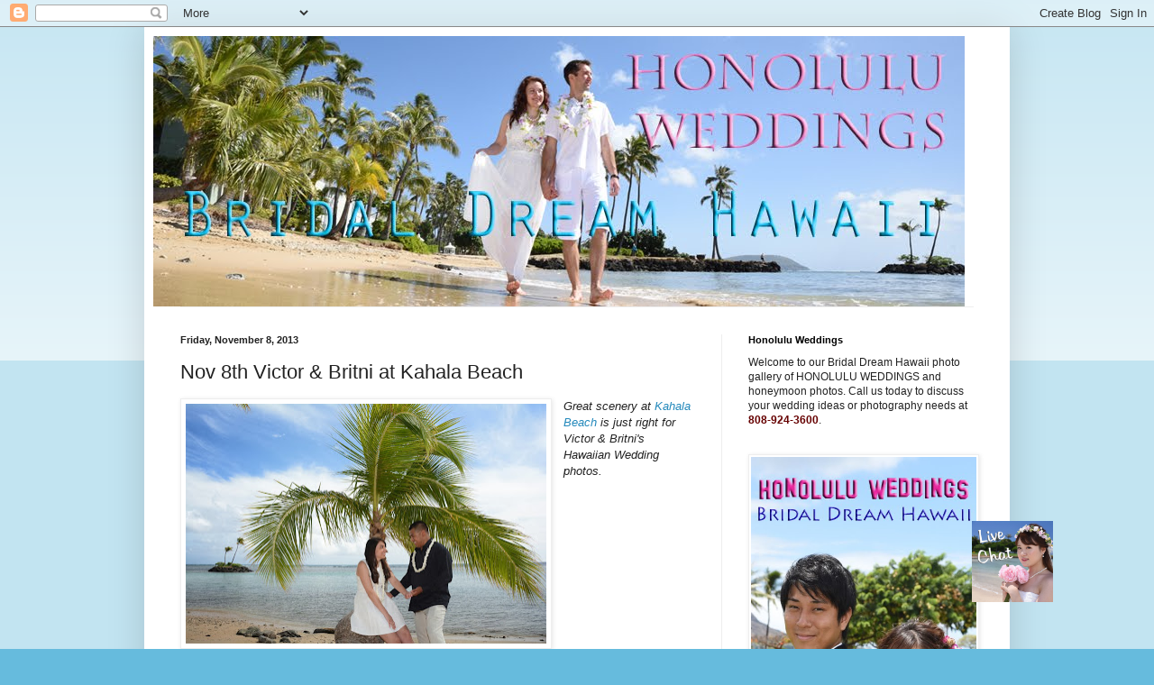

--- FILE ---
content_type: text/html; charset=UTF-8
request_url: https://www.honoluluweddings.net/b/stats?style=BLACK_TRANSPARENT&timeRange=ALL_TIME&token=APq4FmDwthEc1pknfQhpetalCTXV_6_eQd9u7DM797pQaSsbH1N_DSVC4v-HDNQ5zCT9I5QFArDk05VyKxxKOamt3d9-1tWWXQ
body_size: 39
content:
{"total":950929,"sparklineOptions":{"backgroundColor":{"fillOpacity":0.1,"fill":"#000000"},"series":[{"areaOpacity":0.3,"color":"#202020"}]},"sparklineData":[[0,42],[1,13],[2,17],[3,11],[4,14],[5,8],[6,17],[7,18],[8,10],[9,10],[10,14],[11,14],[12,10],[13,14],[14,15],[15,17],[16,13],[17,13],[18,100],[19,18],[20,14],[21,31],[22,23],[23,19],[24,30],[25,16],[26,31],[27,20],[28,23],[29,22]],"nextTickMs":144000}